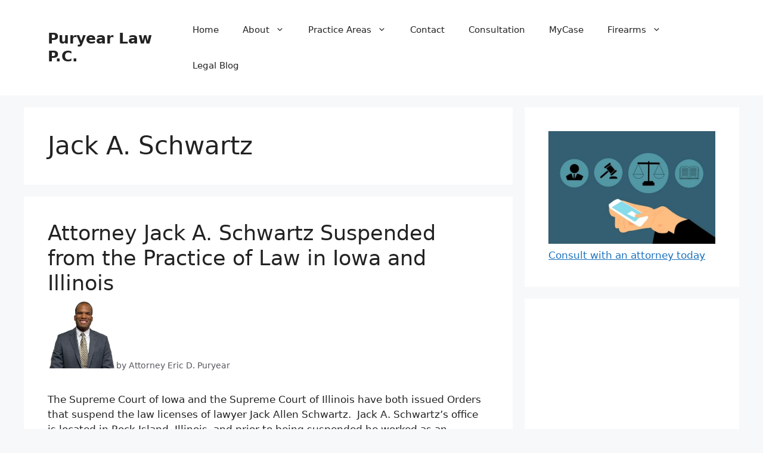

--- FILE ---
content_type: text/html; UTF-8
request_url: https://www.puryearlaw.com/tag/jack-a-schwartz/
body_size: 13165
content:
<!DOCTYPE html>
<html lang="en-US">
<head>
	<meta charset="UTF-8">
			<style type="text/css">
					.heateor_sss_button_instagram span.heateor_sss_svg,a.heateor_sss_instagram span.heateor_sss_svg{background:radial-gradient(circle at 30% 107%,#fdf497 0,#fdf497 5%,#fd5949 45%,#d6249f 60%,#285aeb 90%)}
											.heateor_sss_horizontal_sharing .heateor_sss_svg,.heateor_sss_standard_follow_icons_container .heateor_sss_svg{
							color: #fff;
						border-width: 0px;
			border-style: solid;
			border-color: transparent;
		}
					.heateor_sss_horizontal_sharing .heateorSssTCBackground{
				color:#666;
			}
					.heateor_sss_horizontal_sharing span.heateor_sss_svg:hover,.heateor_sss_standard_follow_icons_container span.heateor_sss_svg:hover{
						border-color: transparent;
		}
		.heateor_sss_vertical_sharing span.heateor_sss_svg,.heateor_sss_floating_follow_icons_container span.heateor_sss_svg{
							color: #fff;
						border-width: 0px;
			border-style: solid;
			border-color: transparent;
		}
				.heateor_sss_vertical_sharing .heateorSssTCBackground{
			color:#666;
		}
						.heateor_sss_vertical_sharing span.heateor_sss_svg:hover,.heateor_sss_floating_follow_icons_container span.heateor_sss_svg:hover{
						border-color: transparent;
		}
		@media screen and (max-width:783px) {.heateor_sss_vertical_sharing{display:none!important}}		</style>
		<meta name="robots" content="index, follow, max-image-preview:large, max-snippet:-1, max-video-preview:-1">
	<style>img:is([sizes="auto" i], [sizes^="auto," i]) { contain-intrinsic-size: 3000px 1500px }</style>
	<meta name="viewport" content="width=device-width, initial-scale=1">
	<!-- This site is optimized with the Yoast SEO plugin v19.13 - https://yoast.com/wordpress/plugins/seo/ -->
	<title>Jack A. Schwartz Archives - Puryear Law P.C.</title>
	<link rel="canonical" href="//www.puryearlaw.com/tag/jack-a-schwartz/">
	<meta property="og:locale" content="en_US">
	<meta property="og:type" content="article">
	<meta property="og:title" content="Jack A. Schwartz Archives - Puryear Law P.C.">
	<meta property="og:url" content="//www.puryearlaw.com/tag/jack-a-schwartz/">
	<meta property="og:site_name" content="Puryear Law P.C.">
	<meta name="twitter:card" content="summary_large_image">
	<script type="application/ld+json" class="yoast-schema-graph">{"@context":"https://schema.org","@graph":[{"@type":"CollectionPage","@id":"//www.puryearlaw.com/tag/jack-a-schwartz/","url":"//www.puryearlaw.com/tag/jack-a-schwartz/","name":"Jack A. Schwartz Archives - Puryear Law P.C.","isPartOf":{"@id":"//www.puryearlaw.com/#website"},"breadcrumb":{"@id":"//www.puryearlaw.com/tag/jack-a-schwartz/#breadcrumb"},"inLanguage":"en-US"},{"@type":"BreadcrumbList","@id":"//www.puryearlaw.com/tag/jack-a-schwartz/#breadcrumb","itemListElement":[{"@type":"ListItem","position":1,"name":"Home","item":"//www.puryearlaw.com/"},{"@type":"ListItem","position":2,"name":"Jack A. Schwartz"}]},{"@type":"WebSite","@id":"//www.puryearlaw.com/#website","url":"//www.puryearlaw.com/","name":"Puryear Law P.C.","description":"Attorneys at Law serving clients in Iowa and Illinois","potentialAction":[{"@type":"SearchAction","target":{"@type":"EntryPoint","urlTemplate":"//www.puryearlaw.com/?s={search_term_string}"},"query-input":"required name=search_term_string"}],"inLanguage":"en-US"}]}</script>
	<!-- / Yoast SEO plugin. -->


<link rel="alternate" type="application/rss+xml" title="Puryear Law P.C. &raquo; Feed" href="//www.puryearlaw.com/feed/">
<link rel="alternate" type="application/rss+xml" title="Puryear Law P.C. &raquo; Comments Feed" href="//www.puryearlaw.com/comments/feed/">
<link rel="alternate" type="application/rss+xml" title="Puryear Law P.C. &raquo; Jack A. Schwartz Tag Feed" href="//www.puryearlaw.com/tag/jack-a-schwartz/feed/">
<script>
window._wpemojiSettings = {"baseUrl":"https:\/\/s.w.org\/images\/core\/emoji\/16.0.1\/72x72\/","ext":".png","svgUrl":"https:\/\/s.w.org\/images\/core\/emoji\/16.0.1\/svg\/","svgExt":".svg","source":{"concatemoji":"\/\/www.puryearlaw.com\/wp-includes\/js\/wp-emoji-release.min.js?ver=6.8.3"}};
/*! This file is auto-generated */
!function(s,n){var o,i,e;function c(e){try{var t={supportTests:e,timestamp:(new Date).valueOf()};sessionStorage.setItem(o,JSON.stringify(t))}catch(e){}}function p(e,t,n){e.clearRect(0,0,e.canvas.width,e.canvas.height),e.fillText(t,0,0);var t=new Uint32Array(e.getImageData(0,0,e.canvas.width,e.canvas.height).data),a=(e.clearRect(0,0,e.canvas.width,e.canvas.height),e.fillText(n,0,0),new Uint32Array(e.getImageData(0,0,e.canvas.width,e.canvas.height).data));return t.every(function(e,t){return e===a[t]})}function u(e,t){e.clearRect(0,0,e.canvas.width,e.canvas.height),e.fillText(t,0,0);for(var n=e.getImageData(16,16,1,1),a=0;a<n.data.length;a++)if(0!==n.data[a])return!1;return!0}function f(e,t,n,a){switch(t){case"flag":return n(e,"\ud83c\udff3\ufe0f\u200d\u26a7\ufe0f","\ud83c\udff3\ufe0f\u200b\u26a7\ufe0f")?!1:!n(e,"\ud83c\udde8\ud83c\uddf6","\ud83c\udde8\u200b\ud83c\uddf6")&&!n(e,"\ud83c\udff4\udb40\udc67\udb40\udc62\udb40\udc65\udb40\udc6e\udb40\udc67\udb40\udc7f","\ud83c\udff4\u200b\udb40\udc67\u200b\udb40\udc62\u200b\udb40\udc65\u200b\udb40\udc6e\u200b\udb40\udc67\u200b\udb40\udc7f");case"emoji":return!a(e,"\ud83e\udedf")}return!1}function g(e,t,n,a){var r="undefined"!=typeof WorkerGlobalScope&&self instanceof WorkerGlobalScope?new OffscreenCanvas(300,150):s.createElement("canvas"),o=r.getContext("2d",{willReadFrequently:!0}),i=(o.textBaseline="top",o.font="600 32px Arial",{});return e.forEach(function(e){i[e]=t(o,e,n,a)}),i}function t(e){var t=s.createElement("script");t.src=e,t.defer=!0,s.head.appendChild(t)}"undefined"!=typeof Promise&&(o="wpEmojiSettingsSupports",i=["flag","emoji"],n.supports={everything:!0,everythingExceptFlag:!0},e=new Promise(function(e){s.addEventListener("DOMContentLoaded",e,{once:!0})}),new Promise(function(t){var n=function(){try{var e=JSON.parse(sessionStorage.getItem(o));if("object"==typeof e&&"number"==typeof e.timestamp&&(new Date).valueOf()<e.timestamp+604800&&"object"==typeof e.supportTests)return e.supportTests}catch(e){}return null}();if(!n){if("undefined"!=typeof Worker&&"undefined"!=typeof OffscreenCanvas&&"undefined"!=typeof URL&&URL.createObjectURL&&"undefined"!=typeof Blob)try{var e="postMessage("+g.toString()+"("+[JSON.stringify(i),f.toString(),p.toString(),u.toString()].join(",")+"));",a=new Blob([e],{type:"text/javascript"}),r=new Worker(URL.createObjectURL(a),{name:"wpTestEmojiSupports"});return void(r.onmessage=function(e){c(n=e.data),r.terminate(),t(n)})}catch(e){}c(n=g(i,f,p,u))}t(n)}).then(function(e){for(var t in e)n.supports[t]=e[t],n.supports.everything=n.supports.everything&&n.supports[t],"flag"!==t&&(n.supports.everythingExceptFlag=n.supports.everythingExceptFlag&&n.supports[t]);n.supports.everythingExceptFlag=n.supports.everythingExceptFlag&&!n.supports.flag,n.DOMReady=!1,n.readyCallback=function(){n.DOMReady=!0}}).then(function(){return e}).then(function(){var e;n.supports.everything||(n.readyCallback(),(e=n.source||{}).concatemoji?t(e.concatemoji):e.wpemoji&&e.twemoji&&(t(e.twemoji),t(e.wpemoji)))}))}((window,document),window._wpemojiSettings);
</script>
<style id="wp-emoji-styles-inline-css">

	img.wp-smiley, img.emoji {
		display: inline !important;
		border: none !important;
		box-shadow: none !important;
		height: 1em !important;
		width: 1em !important;
		margin: 0 0.07em !important;
		vertical-align: -0.1em !important;
		background: none !important;
		padding: 0 !important;
	}
</style>
<link rel="stylesheet" id="wp-block-library-css" href="//www.puryearlaw.com/wp-includes/css/dist/block-library/style.min.css?ver=6.8.3" media="all">
<style id="classic-theme-styles-inline-css">
/*! This file is auto-generated */
.wp-block-button__link{color:#fff;background-color:#32373c;border-radius:9999px;box-shadow:none;text-decoration:none;padding:calc(.667em + 2px) calc(1.333em + 2px);font-size:1.125em}.wp-block-file__button{background:#32373c;color:#fff;text-decoration:none}
</style>
<style id="global-styles-inline-css">
:root{--wp--preset--aspect-ratio--square: 1;--wp--preset--aspect-ratio--4-3: 4/3;--wp--preset--aspect-ratio--3-4: 3/4;--wp--preset--aspect-ratio--3-2: 3/2;--wp--preset--aspect-ratio--2-3: 2/3;--wp--preset--aspect-ratio--16-9: 16/9;--wp--preset--aspect-ratio--9-16: 9/16;--wp--preset--color--black: #000000;--wp--preset--color--cyan-bluish-gray: #abb8c3;--wp--preset--color--white: #ffffff;--wp--preset--color--pale-pink: #f78da7;--wp--preset--color--vivid-red: #cf2e2e;--wp--preset--color--luminous-vivid-orange: #ff6900;--wp--preset--color--luminous-vivid-amber: #fcb900;--wp--preset--color--light-green-cyan: #7bdcb5;--wp--preset--color--vivid-green-cyan: #00d084;--wp--preset--color--pale-cyan-blue: #8ed1fc;--wp--preset--color--vivid-cyan-blue: #0693e3;--wp--preset--color--vivid-purple: #9b51e0;--wp--preset--color--contrast: var(--contrast);--wp--preset--color--contrast-2: var(--contrast-2);--wp--preset--color--contrast-3: var(--contrast-3);--wp--preset--color--base: var(--base);--wp--preset--color--base-2: var(--base-2);--wp--preset--color--base-3: var(--base-3);--wp--preset--color--accent: var(--accent);--wp--preset--gradient--vivid-cyan-blue-to-vivid-purple: linear-gradient(135deg,rgba(6,147,227,1) 0%,rgb(155,81,224) 100%);--wp--preset--gradient--light-green-cyan-to-vivid-green-cyan: linear-gradient(135deg,rgb(122,220,180) 0%,rgb(0,208,130) 100%);--wp--preset--gradient--luminous-vivid-amber-to-luminous-vivid-orange: linear-gradient(135deg,rgba(252,185,0,1) 0%,rgba(255,105,0,1) 100%);--wp--preset--gradient--luminous-vivid-orange-to-vivid-red: linear-gradient(135deg,rgba(255,105,0,1) 0%,rgb(207,46,46) 100%);--wp--preset--gradient--very-light-gray-to-cyan-bluish-gray: linear-gradient(135deg,rgb(238,238,238) 0%,rgb(169,184,195) 100%);--wp--preset--gradient--cool-to-warm-spectrum: linear-gradient(135deg,rgb(74,234,220) 0%,rgb(151,120,209) 20%,rgb(207,42,186) 40%,rgb(238,44,130) 60%,rgb(251,105,98) 80%,rgb(254,248,76) 100%);--wp--preset--gradient--blush-light-purple: linear-gradient(135deg,rgb(255,206,236) 0%,rgb(152,150,240) 100%);--wp--preset--gradient--blush-bordeaux: linear-gradient(135deg,rgb(254,205,165) 0%,rgb(254,45,45) 50%,rgb(107,0,62) 100%);--wp--preset--gradient--luminous-dusk: linear-gradient(135deg,rgb(255,203,112) 0%,rgb(199,81,192) 50%,rgb(65,88,208) 100%);--wp--preset--gradient--pale-ocean: linear-gradient(135deg,rgb(255,245,203) 0%,rgb(182,227,212) 50%,rgb(51,167,181) 100%);--wp--preset--gradient--electric-grass: linear-gradient(135deg,rgb(202,248,128) 0%,rgb(113,206,126) 100%);--wp--preset--gradient--midnight: linear-gradient(135deg,rgb(2,3,129) 0%,rgb(40,116,252) 100%);--wp--preset--font-size--small: 13px;--wp--preset--font-size--medium: 20px;--wp--preset--font-size--large: 36px;--wp--preset--font-size--x-large: 42px;--wp--preset--spacing--20: 0.44rem;--wp--preset--spacing--30: 0.67rem;--wp--preset--spacing--40: 1rem;--wp--preset--spacing--50: 1.5rem;--wp--preset--spacing--60: 2.25rem;--wp--preset--spacing--70: 3.38rem;--wp--preset--spacing--80: 5.06rem;--wp--preset--shadow--natural: 6px 6px 9px rgba(0, 0, 0, 0.2);--wp--preset--shadow--deep: 12px 12px 50px rgba(0, 0, 0, 0.4);--wp--preset--shadow--sharp: 6px 6px 0px rgba(0, 0, 0, 0.2);--wp--preset--shadow--outlined: 6px 6px 0px -3px rgba(255, 255, 255, 1), 6px 6px rgba(0, 0, 0, 1);--wp--preset--shadow--crisp: 6px 6px 0px rgba(0, 0, 0, 1);}:where(.is-layout-flex){gap: 0.5em;}:where(.is-layout-grid){gap: 0.5em;}body .is-layout-flex{display: flex;}.is-layout-flex{flex-wrap: wrap;align-items: center;}.is-layout-flex > :is(*, div){margin: 0;}body .is-layout-grid{display: grid;}.is-layout-grid > :is(*, div){margin: 0;}:where(.wp-block-columns.is-layout-flex){gap: 2em;}:where(.wp-block-columns.is-layout-grid){gap: 2em;}:where(.wp-block-post-template.is-layout-flex){gap: 1.25em;}:where(.wp-block-post-template.is-layout-grid){gap: 1.25em;}.has-black-color{color: var(--wp--preset--color--black) !important;}.has-cyan-bluish-gray-color{color: var(--wp--preset--color--cyan-bluish-gray) !important;}.has-white-color{color: var(--wp--preset--color--white) !important;}.has-pale-pink-color{color: var(--wp--preset--color--pale-pink) !important;}.has-vivid-red-color{color: var(--wp--preset--color--vivid-red) !important;}.has-luminous-vivid-orange-color{color: var(--wp--preset--color--luminous-vivid-orange) !important;}.has-luminous-vivid-amber-color{color: var(--wp--preset--color--luminous-vivid-amber) !important;}.has-light-green-cyan-color{color: var(--wp--preset--color--light-green-cyan) !important;}.has-vivid-green-cyan-color{color: var(--wp--preset--color--vivid-green-cyan) !important;}.has-pale-cyan-blue-color{color: var(--wp--preset--color--pale-cyan-blue) !important;}.has-vivid-cyan-blue-color{color: var(--wp--preset--color--vivid-cyan-blue) !important;}.has-vivid-purple-color{color: var(--wp--preset--color--vivid-purple) !important;}.has-black-background-color{background-color: var(--wp--preset--color--black) !important;}.has-cyan-bluish-gray-background-color{background-color: var(--wp--preset--color--cyan-bluish-gray) !important;}.has-white-background-color{background-color: var(--wp--preset--color--white) !important;}.has-pale-pink-background-color{background-color: var(--wp--preset--color--pale-pink) !important;}.has-vivid-red-background-color{background-color: var(--wp--preset--color--vivid-red) !important;}.has-luminous-vivid-orange-background-color{background-color: var(--wp--preset--color--luminous-vivid-orange) !important;}.has-luminous-vivid-amber-background-color{background-color: var(--wp--preset--color--luminous-vivid-amber) !important;}.has-light-green-cyan-background-color{background-color: var(--wp--preset--color--light-green-cyan) !important;}.has-vivid-green-cyan-background-color{background-color: var(--wp--preset--color--vivid-green-cyan) !important;}.has-pale-cyan-blue-background-color{background-color: var(--wp--preset--color--pale-cyan-blue) !important;}.has-vivid-cyan-blue-background-color{background-color: var(--wp--preset--color--vivid-cyan-blue) !important;}.has-vivid-purple-background-color{background-color: var(--wp--preset--color--vivid-purple) !important;}.has-black-border-color{border-color: var(--wp--preset--color--black) !important;}.has-cyan-bluish-gray-border-color{border-color: var(--wp--preset--color--cyan-bluish-gray) !important;}.has-white-border-color{border-color: var(--wp--preset--color--white) !important;}.has-pale-pink-border-color{border-color: var(--wp--preset--color--pale-pink) !important;}.has-vivid-red-border-color{border-color: var(--wp--preset--color--vivid-red) !important;}.has-luminous-vivid-orange-border-color{border-color: var(--wp--preset--color--luminous-vivid-orange) !important;}.has-luminous-vivid-amber-border-color{border-color: var(--wp--preset--color--luminous-vivid-amber) !important;}.has-light-green-cyan-border-color{border-color: var(--wp--preset--color--light-green-cyan) !important;}.has-vivid-green-cyan-border-color{border-color: var(--wp--preset--color--vivid-green-cyan) !important;}.has-pale-cyan-blue-border-color{border-color: var(--wp--preset--color--pale-cyan-blue) !important;}.has-vivid-cyan-blue-border-color{border-color: var(--wp--preset--color--vivid-cyan-blue) !important;}.has-vivid-purple-border-color{border-color: var(--wp--preset--color--vivid-purple) !important;}.has-vivid-cyan-blue-to-vivid-purple-gradient-background{background: var(--wp--preset--gradient--vivid-cyan-blue-to-vivid-purple) !important;}.has-light-green-cyan-to-vivid-green-cyan-gradient-background{background: var(--wp--preset--gradient--light-green-cyan-to-vivid-green-cyan) !important;}.has-luminous-vivid-amber-to-luminous-vivid-orange-gradient-background{background: var(--wp--preset--gradient--luminous-vivid-amber-to-luminous-vivid-orange) !important;}.has-luminous-vivid-orange-to-vivid-red-gradient-background{background: var(--wp--preset--gradient--luminous-vivid-orange-to-vivid-red) !important;}.has-very-light-gray-to-cyan-bluish-gray-gradient-background{background: var(--wp--preset--gradient--very-light-gray-to-cyan-bluish-gray) !important;}.has-cool-to-warm-spectrum-gradient-background{background: var(--wp--preset--gradient--cool-to-warm-spectrum) !important;}.has-blush-light-purple-gradient-background{background: var(--wp--preset--gradient--blush-light-purple) !important;}.has-blush-bordeaux-gradient-background{background: var(--wp--preset--gradient--blush-bordeaux) !important;}.has-luminous-dusk-gradient-background{background: var(--wp--preset--gradient--luminous-dusk) !important;}.has-pale-ocean-gradient-background{background: var(--wp--preset--gradient--pale-ocean) !important;}.has-electric-grass-gradient-background{background: var(--wp--preset--gradient--electric-grass) !important;}.has-midnight-gradient-background{background: var(--wp--preset--gradient--midnight) !important;}.has-small-font-size{font-size: var(--wp--preset--font-size--small) !important;}.has-medium-font-size{font-size: var(--wp--preset--font-size--medium) !important;}.has-large-font-size{font-size: var(--wp--preset--font-size--large) !important;}.has-x-large-font-size{font-size: var(--wp--preset--font-size--x-large) !important;}
:where(.wp-block-post-template.is-layout-flex){gap: 1.25em;}:where(.wp-block-post-template.is-layout-grid){gap: 1.25em;}
:where(.wp-block-columns.is-layout-flex){gap: 2em;}:where(.wp-block-columns.is-layout-grid){gap: 2em;}
:root :where(.wp-block-pullquote){font-size: 1.5em;line-height: 1.6;}
</style>
<link rel="stylesheet" id="generate-widget-areas-css" href="//www.puryearlaw.com/wp-content/themes/generatepress/assets/css/components/widget-areas.min.css?ver=3.2.4" media="all">
<link rel="stylesheet" id="generate-style-css" href="//www.puryearlaw.com/wp-content/themes/generatepress/assets/css/main.min.css?ver=3.2.4" media="all">
<style id="generate-style-inline-css">
body{background-color:var(--base-2);color:var(--contrast);}a{color:var(--accent);}a{text-decoration:underline;}.entry-title a, .site-branding a, a.button, .wp-block-button__link, .main-navigation a{text-decoration:none;}a:hover, a:focus, a:active{color:var(--contrast);}.wp-block-group__inner-container{max-width:1200px;margin-left:auto;margin-right:auto;}:root{--contrast:#222222;--contrast-2:#575760;--contrast-3:#b2b2be;--base:#f0f0f0;--base-2:#f7f8f9;--base-3:#ffffff;--accent:#1e73be;}.has-contrast-color{color:var(--contrast);}.has-contrast-background-color{background-color:var(--contrast);}.has-contrast-2-color{color:var(--contrast-2);}.has-contrast-2-background-color{background-color:var(--contrast-2);}.has-contrast-3-color{color:var(--contrast-3);}.has-contrast-3-background-color{background-color:var(--contrast-3);}.has-base-color{color:var(--base);}.has-base-background-color{background-color:var(--base);}.has-base-2-color{color:var(--base-2);}.has-base-2-background-color{background-color:var(--base-2);}.has-base-3-color{color:var(--base-3);}.has-base-3-background-color{background-color:var(--base-3);}.has-accent-color{color:var(--accent);}.has-accent-background-color{background-color:var(--accent);}.top-bar{background-color:#636363;color:#ffffff;}.top-bar a{color:#ffffff;}.top-bar a:hover{color:#303030;}.site-header{background-color:var(--base-3);}.main-title a,.main-title a:hover{color:var(--contrast);}.site-description{color:var(--contrast-2);}.mobile-menu-control-wrapper .menu-toggle,.mobile-menu-control-wrapper .menu-toggle:hover,.mobile-menu-control-wrapper .menu-toggle:focus,.has-inline-mobile-toggle #site-navigation.toggled{background-color:rgba(0, 0, 0, 0.02);}.main-navigation,.main-navigation ul ul{background-color:var(--base-3);}.main-navigation .main-nav ul li a, .main-navigation .menu-toggle, .main-navigation .menu-bar-items{color:var(--contrast);}.main-navigation .main-nav ul li:not([class*="current-menu-"]):hover > a, .main-navigation .main-nav ul li:not([class*="current-menu-"]):focus > a, .main-navigation .main-nav ul li.sfHover:not([class*="current-menu-"]) > a, .main-navigation .menu-bar-item:hover > a, .main-navigation .menu-bar-item.sfHover > a{color:var(--accent);}button.menu-toggle:hover,button.menu-toggle:focus{color:var(--contrast);}.main-navigation .main-nav ul li[class*="current-menu-"] > a{color:var(--accent);}.navigation-search input[type="search"],.navigation-search input[type="search"]:active, .navigation-search input[type="search"]:focus, .main-navigation .main-nav ul li.search-item.active > a, .main-navigation .menu-bar-items .search-item.active > a{color:var(--accent);}.main-navigation ul ul{background-color:var(--base);}.separate-containers .inside-article, .separate-containers .comments-area, .separate-containers .page-header, .one-container .container, .separate-containers .paging-navigation, .inside-page-header{background-color:var(--base-3);}.entry-title a{color:var(--contrast);}.entry-title a:hover{color:var(--contrast-2);}.entry-meta{color:var(--contrast-2);}.sidebar .widget{background-color:var(--base-3);}.footer-widgets{background-color:var(--base-3);}.site-info{background-color:var(--base-3);}input[type="text"],input[type="email"],input[type="url"],input[type="password"],input[type="search"],input[type="tel"],input[type="number"],textarea,select{color:var(--contrast);background-color:var(--base-2);border-color:var(--base);}input[type="text"]:focus,input[type="email"]:focus,input[type="url"]:focus,input[type="password"]:focus,input[type="search"]:focus,input[type="tel"]:focus,input[type="number"]:focus,textarea:focus,select:focus{color:var(--contrast);background-color:var(--base-2);border-color:var(--contrast-3);}button,html input[type="button"],input[type="reset"],input[type="submit"],a.button,a.wp-block-button__link:not(.has-background){color:#ffffff;background-color:#55555e;}button:hover,html input[type="button"]:hover,input[type="reset"]:hover,input[type="submit"]:hover,a.button:hover,button:focus,html input[type="button"]:focus,input[type="reset"]:focus,input[type="submit"]:focus,a.button:focus,a.wp-block-button__link:not(.has-background):active,a.wp-block-button__link:not(.has-background):focus,a.wp-block-button__link:not(.has-background):hover{color:#ffffff;background-color:#3f4047;}a.generate-back-to-top{background-color:rgba( 0,0,0,0.4 );color:#ffffff;}a.generate-back-to-top:hover,a.generate-back-to-top:focus{background-color:rgba( 0,0,0,0.6 );color:#ffffff;}@media (max-width:768px){.main-navigation .menu-bar-item:hover > a, .main-navigation .menu-bar-item.sfHover > a{background:none;color:var(--contrast);}}.nav-below-header .main-navigation .inside-navigation.grid-container, .nav-above-header .main-navigation .inside-navigation.grid-container{padding:0px 20px 0px 20px;}.site-main .wp-block-group__inner-container{padding:40px;}.separate-containers .paging-navigation{padding-top:20px;padding-bottom:20px;}.entry-content .alignwide, body:not(.no-sidebar) .entry-content .alignfull{margin-left:-40px;width:calc(100% + 80px);max-width:calc(100% + 80px);}.rtl .menu-item-has-children .dropdown-menu-toggle{padding-left:20px;}.rtl .main-navigation .main-nav ul li.menu-item-has-children > a{padding-right:20px;}@media (max-width:768px){.separate-containers .inside-article, .separate-containers .comments-area, .separate-containers .page-header, .separate-containers .paging-navigation, .one-container .site-content, .inside-page-header{padding:30px;}.site-main .wp-block-group__inner-container{padding:30px;}.inside-top-bar{padding-right:30px;padding-left:30px;}.inside-header{padding-right:30px;padding-left:30px;}.widget-area .widget{padding-top:30px;padding-right:30px;padding-bottom:30px;padding-left:30px;}.footer-widgets-container{padding-top:30px;padding-right:30px;padding-bottom:30px;padding-left:30px;}.inside-site-info{padding-right:30px;padding-left:30px;}.entry-content .alignwide, body:not(.no-sidebar) .entry-content .alignfull{margin-left:-30px;width:calc(100% + 60px);max-width:calc(100% + 60px);}.one-container .site-main .paging-navigation{margin-bottom:20px;}}/* End cached CSS */.is-right-sidebar{width:30%;}.is-left-sidebar{width:30%;}.site-content .content-area{width:70%;}@media (max-width:768px){.main-navigation .menu-toggle,.sidebar-nav-mobile:not(#sticky-placeholder){display:block;}.main-navigation ul,.gen-sidebar-nav,.main-navigation:not(.slideout-navigation):not(.toggled) .main-nav > ul,.has-inline-mobile-toggle #site-navigation .inside-navigation > *:not(.navigation-search):not(.main-nav){display:none;}.nav-align-right .inside-navigation,.nav-align-center .inside-navigation{justify-content:space-between;}.has-inline-mobile-toggle .mobile-menu-control-wrapper{display:flex;flex-wrap:wrap;}.has-inline-mobile-toggle .inside-header{flex-direction:row;text-align:left;flex-wrap:wrap;}.has-inline-mobile-toggle .header-widget,.has-inline-mobile-toggle #site-navigation{flex-basis:100%;}.nav-float-left .has-inline-mobile-toggle #site-navigation{order:10;}}
</style>
<link rel="stylesheet" id="heateor_sss_frontend_css-css" href="//www.puryearlaw.com/wp-content/plugins/sassy-social-share/public/css/sassy-social-share-public.css?ver=3.3.45" media="all">
<script src="//www.puryearlaw.com/wp-includes/js/jquery/jquery.min.js?ver=3.7.1" id="jquery-core-js"></script>
<script src="//www.puryearlaw.com/wp-includes/js/jquery/jquery-migrate.min.js?ver=3.4.1" id="jquery-migrate-js"></script>
<link rel="https://api.w.org/" href="//www.puryearlaw.com/wp-json/">
<link rel="alternate" title="JSON" type="application/json" href="//www.puryearlaw.com/wp-json/wp/v2/tags/639">
<link rel="EditURI" type="application/rsd+xml" title="RSD" href="//www.puryearlaw.com/xmlrpc.php?rsd">
<meta name="generator" content="WordPress 6.8.3">
		<style id="wp-custom-css">
			.posted-on{
	display: none;
}		</style>
		</head>

<body class="archive tag tag-jack-a-schwartz tag-639 wp-embed-responsive wp-theme-generatepress right-sidebar nav-float-right separate-containers header-aligned-left dropdown-hover" itemtype="https://schema.org/Blog" itemscope>
	<a class="screen-reader-text skip-link" href="#content" title="Skip to content">Skip to content</a>		<header class="site-header has-inline-mobile-toggle" id="masthead" aria-label="Site" itemtype="https://schema.org/WPHeader" itemscope>
			<div class="inside-header grid-container">
				<div class="site-branding">
						<p class="main-title" itemprop="headline">
					<a href="//www.puryearlaw.com/" rel="home">
						Puryear Law P.C.
					</a>
				</p>
						
					</div>	<nav class="main-navigation mobile-menu-control-wrapper" id="mobile-menu-control-wrapper" aria-label="Mobile Toggle">
				<button data-nav="site-navigation" class="menu-toggle" aria-controls="primary-menu" aria-expanded="false">
			<span class="gp-icon icon-menu-bars"><svg viewbox="0 0 512 512" aria-hidden="true" xmlns="http://www.w3.org/2000/svg" width="1em" height="1em"><path d="M0 96c0-13.255 10.745-24 24-24h464c13.255 0 24 10.745 24 24s-10.745 24-24 24H24c-13.255 0-24-10.745-24-24zm0 160c0-13.255 10.745-24 24-24h464c13.255 0 24 10.745 24 24s-10.745 24-24 24H24c-13.255 0-24-10.745-24-24zm0 160c0-13.255 10.745-24 24-24h464c13.255 0 24 10.745 24 24s-10.745 24-24 24H24c-13.255 0-24-10.745-24-24z"></path></svg><svg viewbox="0 0 512 512" aria-hidden="true" xmlns="http://www.w3.org/2000/svg" width="1em" height="1em"><path d="M71.029 71.029c9.373-9.372 24.569-9.372 33.942 0L256 222.059l151.029-151.03c9.373-9.372 24.569-9.372 33.942 0 9.372 9.373 9.372 24.569 0 33.942L289.941 256l151.03 151.029c9.372 9.373 9.372 24.569 0 33.942-9.373 9.372-24.569 9.372-33.942 0L256 289.941l-151.029 151.03c-9.373 9.372-24.569 9.372-33.942 0-9.372-9.373-9.372-24.569 0-33.942L222.059 256 71.029 104.971c-9.372-9.373-9.372-24.569 0-33.942z"></path></svg></span><span class="screen-reader-text">Menu</span>		</button>
	</nav>
			<nav class="main-navigation sub-menu-right" id="site-navigation" aria-label="Primary" itemtype="https://schema.org/SiteNavigationElement" itemscope>
			<div class="inside-navigation grid-container">
								<button class="menu-toggle" aria-controls="primary-menu" aria-expanded="false">
					<span class="gp-icon icon-menu-bars"><svg viewbox="0 0 512 512" aria-hidden="true" xmlns="http://www.w3.org/2000/svg" width="1em" height="1em"><path d="M0 96c0-13.255 10.745-24 24-24h464c13.255 0 24 10.745 24 24s-10.745 24-24 24H24c-13.255 0-24-10.745-24-24zm0 160c0-13.255 10.745-24 24-24h464c13.255 0 24 10.745 24 24s-10.745 24-24 24H24c-13.255 0-24-10.745-24-24zm0 160c0-13.255 10.745-24 24-24h464c13.255 0 24 10.745 24 24s-10.745 24-24 24H24c-13.255 0-24-10.745-24-24z"></path></svg><svg viewbox="0 0 512 512" aria-hidden="true" xmlns="http://www.w3.org/2000/svg" width="1em" height="1em"><path d="M71.029 71.029c9.373-9.372 24.569-9.372 33.942 0L256 222.059l151.029-151.03c9.373-9.372 24.569-9.372 33.942 0 9.372 9.373 9.372 24.569 0 33.942L289.941 256l151.03 151.029c9.372 9.373 9.372 24.569 0 33.942-9.373 9.372-24.569 9.372-33.942 0L256 289.941l-151.029 151.03c-9.373 9.372-24.569 9.372-33.942 0-9.372-9.373-9.372-24.569 0-33.942L222.059 256 71.029 104.971c-9.372-9.373-9.372-24.569 0-33.942z"></path></svg></span><span class="mobile-menu">Menu</span>				</button>
				<div id="primary-menu" class="main-nav"><ul id="menu-menu-1" class=" menu sf-menu">
<li id="menu-item-2666" class="menu-item menu-item-type-post_type menu-item-object-page menu-item-home menu-item-2666"><a href="//www.puryearlaw.com/">Home</a></li>
<li id="menu-item-2668" class="menu-item menu-item-type-post_type menu-item-object-page menu-item-has-children menu-item-2668">
<a href="//www.puryearlaw.com/about/">About<span role="presentation" class="dropdown-menu-toggle"><span class="gp-icon icon-arrow"><svg viewbox="0 0 330 512" aria-hidden="true" xmlns="http://www.w3.org/2000/svg" width="1em" height="1em"><path d="M305.913 197.085c0 2.266-1.133 4.815-2.833 6.514L171.087 335.593c-1.7 1.7-4.249 2.832-6.515 2.832s-4.815-1.133-6.515-2.832L26.064 203.599c-1.7-1.7-2.832-4.248-2.832-6.514s1.132-4.816 2.832-6.515l14.162-14.163c1.7-1.699 3.966-2.832 6.515-2.832 2.266 0 4.815 1.133 6.515 2.832l111.316 111.317 111.316-111.317c1.7-1.699 4.249-2.832 6.515-2.832s4.815 1.133 6.515 2.832l14.162 14.163c1.7 1.7 2.833 4.249 2.833 6.515z"></path></svg></span></span></a>
<ul class="sub-menu">
	<li id="menu-item-2654" class="menu-item menu-item-type-custom menu-item-object-custom menu-item-2654"><a href="https://www.puryearlaw.com/about/">About Puryear Law P.C.</a></li>
	<li id="menu-item-2652" class="menu-item menu-item-type-custom menu-item-object-custom menu-item-2652"><a href="https://www.puryearlaw.com/about/#puryear">Attorney Eric D. Puryear</a></li>
	<li id="menu-item-2653" class="menu-item menu-item-type-custom menu-item-object-custom menu-item-2653"><a href="https://www.puryearlaw.com/about/#mail">Attorney Eric S. Mail</a></li>
	<li id="menu-item-2696" class="menu-item menu-item-type-post_type menu-item-object-page menu-item-2696"><a href="//www.puryearlaw.com/cryptocurrency/">Cryptocurrency</a></li>
	<li id="menu-item-2697" class="menu-item menu-item-type-post_type menu-item-object-page menu-item-2697"><a href="//www.puryearlaw.com/environment/">Environment</a></li>
</ul>
</li>
<li id="menu-item-2682" class="menu-item menu-item-type-post_type menu-item-object-page menu-item-has-children menu-item-2682">
<a href="//www.puryearlaw.com/practice-areas/">Practice Areas<span role="presentation" class="dropdown-menu-toggle"><span class="gp-icon icon-arrow"><svg viewbox="0 0 330 512" aria-hidden="true" xmlns="http://www.w3.org/2000/svg" width="1em" height="1em"><path d="M305.913 197.085c0 2.266-1.133 4.815-2.833 6.514L171.087 335.593c-1.7 1.7-4.249 2.832-6.515 2.832s-4.815-1.133-6.515-2.832L26.064 203.599c-1.7-1.7-2.832-4.248-2.832-6.514s1.132-4.816 2.832-6.515l14.162-14.163c1.7-1.699 3.966-2.832 6.515-2.832 2.266 0 4.815 1.133 6.515 2.832l111.316 111.317 111.316-111.317c1.7-1.699 4.249-2.832 6.515-2.832s4.815 1.133 6.515 2.832l14.162 14.163c1.7 1.7 2.833 4.249 2.833 6.515z"></path></svg></span></span></a>
<ul class="sub-menu">
	<li id="menu-item-2655" class="menu-item menu-item-type-custom menu-item-object-custom menu-item-2655"><a href="https://www.puryearlaw.com/practice-areas/">Our Practice Areas</a></li>
	<li id="menu-item-2684" class="menu-item menu-item-type-post_type menu-item-object-page menu-item-2684"><a href="//www.puryearlaw.com/practice-areas/business-law/">Business Law</a></li>
	<li id="menu-item-2685" class="menu-item menu-item-type-post_type menu-item-object-page menu-item-2685"><a href="//www.puryearlaw.com/practice-areas/child-custody-and-support/">Child Custody and Support</a></li>
	<li id="menu-item-2687" class="menu-item menu-item-type-post_type menu-item-object-page menu-item-2687"><a href="//www.puryearlaw.com/practice-areas/criminal-defense/">Criminal Defense</a></li>
	<li id="menu-item-2688" class="menu-item menu-item-type-post_type menu-item-object-page menu-item-2688"><a href="//www.puryearlaw.com/practice-areas/dcfs-and-dhs-cases/">DCFS and DHS/HHS Cases</a></li>
	<li id="menu-item-2689" class="menu-item menu-item-type-post_type menu-item-object-page menu-item-2689"><a href="//www.puryearlaw.com/practice-areas/divorce/">Divorce</a></li>
	<li id="menu-item-2690" class="menu-item menu-item-type-post_type menu-item-object-page menu-item-2690"><a href="//www.puryearlaw.com/practice-areas/dui-and-owi-defense/">DUI and OWI Defense</a></li>
	<li id="menu-item-2657" class="menu-item menu-item-type-custom menu-item-object-custom menu-item-2657"><a href="https://www.puryearlaw.com/individual-iowa-permit-to-carry-and-firearms-law-class/firearms-and-puryear-law/">Firearms (Gun) Matters</a></li>
	<li id="menu-item-2691" class="menu-item menu-item-type-post_type menu-item-object-page menu-item-2691"><a href="//www.puryearlaw.com/practice-areas/internet-law/">Internet and Cybersecurity Law</a></li>
</ul>
</li>
<li id="menu-item-2667" class="menu-item menu-item-type-post_type menu-item-object-page menu-item-2667"><a href="//www.puryearlaw.com/contact/">Contact</a></li>
<li id="menu-item-2661" class="menu-item menu-item-type-post_type menu-item-object-page menu-item-2661"><a href="//www.puryearlaw.com/consultation/">Consultation</a></li>
<li id="menu-item-2663" class="menu-item menu-item-type-post_type menu-item-object-page menu-item-2663"><a href="//www.puryearlaw.com/mycase/">MyCase</a></li>
<li id="menu-item-2662" class="menu-item menu-item-type-post_type menu-item-object-page menu-item-has-children menu-item-2662">
<a href="//www.puryearlaw.com/individual-iowa-permit-to-carry-and-firearms-law-class/">Firearms<span role="presentation" class="dropdown-menu-toggle"><span class="gp-icon icon-arrow"><svg viewbox="0 0 330 512" aria-hidden="true" xmlns="http://www.w3.org/2000/svg" width="1em" height="1em"><path d="M305.913 197.085c0 2.266-1.133 4.815-2.833 6.514L171.087 335.593c-1.7 1.7-4.249 2.832-6.515 2.832s-4.815-1.133-6.515-2.832L26.064 203.599c-1.7-1.7-2.832-4.248-2.832-6.514s1.132-4.816 2.832-6.515l14.162-14.163c1.7-1.699 3.966-2.832 6.515-2.832 2.266 0 4.815 1.133 6.515 2.832l111.316 111.317 111.316-111.317c1.7-1.699 4.249-2.832 6.515-2.832s4.815 1.133 6.515 2.832l14.162 14.163c1.7 1.7 2.833 4.249 2.833 6.515z"></path></svg></span></span></a>
<ul class="sub-menu">
	<li id="menu-item-2681" class="menu-item menu-item-type-post_type menu-item-object-page menu-item-2681"><a href="//www.puryearlaw.com/individual-iowa-permit-to-carry-and-firearms-law-class/firearms-and-puryear-law/">About Firearms</a></li>
	<li id="menu-item-2678" class="menu-item menu-item-type-post_type menu-item-object-page menu-item-2678"><a href="//www.puryearlaw.com/individual-iowa-permit-to-carry-and-firearms-law-class/firearms-classes/">Firearms Consultation</a></li>
	<li id="menu-item-2680" class="menu-item menu-item-type-post_type menu-item-object-page menu-item-2680"><a href="//www.puryearlaw.com/individual-iowa-permit-to-carry-and-firearms-law-class/nfa-gun-trusts/">Iowa NFA Gun Trusts</a></li>
	<li id="menu-item-2695" class="menu-item menu-item-type-post_type menu-item-object-page menu-item-2695"><a href="//www.puryearlaw.com/individual-iowa-permit-to-carry-and-firearms-law-class/concealed-carry-foid-denial-appeals/">Concealed Carry / FOID Denial Appeals</a></li>
	<li id="menu-item-2679" class="menu-item menu-item-type-post_type menu-item-object-page menu-item-2679"><a href="//www.puryearlaw.com/individual-iowa-permit-to-carry-and-firearms-law-class/gun-rights-restoration/">Gun-Rights Restoration</a></li>
</ul>
</li>
<li id="menu-item-2665" class="menu-item menu-item-type-post_type menu-item-object-page current_page_parent menu-item-2665"><a href="//www.puryearlaw.com/blog/">Legal Blog</a></li>
</ul></div>			</div>
		</nav>
					</div>
		</header>
		
	<div class="site grid-container container hfeed" id="page">
				<div class="site-content" id="content">
			
	<div class="content-area" id="primary">
		<main class="site-main" id="main">
					<header class="page-header" aria-label="Page">
			
			<h1 class="page-title">
				Jack A. Schwartz			</h1>

					</header>
		<article id="post-2579" class="post-2579 post type-post status-publish format-standard hentry category-legal-news tag-jack-a-schwartz tag-suspended" itemtype="https://schema.org/CreativeWork" itemscope>
	<div class="inside-article">
					<header class="entry-header" aria-label="Content">
				<h2 class="entry-title" itemprop="headline"><a href="//www.puryearlaw.com/2021/09/24/attorney-jack-a-schwartz-suspended-from-the-practice-of-law-in-iowa-and-illinois/" rel="bookmark">Attorney Jack A. Schwartz Suspended from the Practice of Law in Iowa and Illinois</a></h2>		<div class="entry-meta">
			<span class="posted-on"><time class="entry-date published" datetime="2021-09-24T16:16:33+00:00" itemprop="datePublished">September 24, 2021</time></span> <span class="byline"><img src="//www.puryearlaw.com/wp-content/uploads/2023/11/EDPnew-1.png" alt="Attorney Eric D. Puryear" width="115">by Attorney Eric D. Puryear</span> 		</div>
					</header>
			
			<div class="entry-summary" itemprop="text">
				<p>The Supreme Court of Iowa and the Supreme Court of Illinois have both issued Orders that suspend the law licenses of lawyer Jack Allen Schwartz.  Jack A. Schwartz&#8217;s office is located in Rock Island, Illinois, and prior to being suspended he worked as an attorney in both IA and IL. The attorneys at Puryear Law &#8230; <a title="Attorney Jack A. Schwartz Suspended from the Practice of Law in Iowa and Illinois" class="read-more" href="//www.puryearlaw.com/2021/09/24/attorney-jack-a-schwartz-suspended-from-the-practice-of-law-in-iowa-and-illinois/" aria-label="More on Attorney Jack A. Schwartz Suspended from the Practice of Law in Iowa and Illinois">Read more</a></p>
			</div>

				<footer class="entry-meta" aria-label="Entry meta">
			<span class="cat-links"><span class="gp-icon icon-categories"><svg viewbox="0 0 512 512" aria-hidden="true" xmlns="http://www.w3.org/2000/svg" width="1em" height="1em"><path d="M0 112c0-26.51 21.49-48 48-48h110.014a48 48 0 0143.592 27.907l12.349 26.791A16 16 0 00228.486 128H464c26.51 0 48 21.49 48 48v224c0 26.51-21.49 48-48 48H48c-26.51 0-48-21.49-48-48V112z"></path></svg></span><span class="screen-reader-text">Categories </span><a href="//www.puryearlaw.com/category/legal-news/" rel="category tag">Legal News</a></span> <span class="tags-links"><span class="gp-icon icon-tags"><svg viewbox="0 0 512 512" aria-hidden="true" xmlns="http://www.w3.org/2000/svg" width="1em" height="1em"><path d="M20 39.5c-8.836 0-16 7.163-16 16v176c0 4.243 1.686 8.313 4.687 11.314l224 224c6.248 6.248 16.378 6.248 22.626 0l176-176c6.244-6.244 6.25-16.364.013-22.615l-223.5-224A15.999 15.999 0 00196.5 39.5H20zm56 96c0-13.255 10.745-24 24-24s24 10.745 24 24-10.745 24-24 24-24-10.745-24-24z"></path><path d="M259.515 43.015c4.686-4.687 12.284-4.687 16.97 0l228 228c4.686 4.686 4.686 12.284 0 16.97l-180 180c-4.686 4.687-12.284 4.687-16.97 0-4.686-4.686-4.686-12.284 0-16.97L479.029 279.5 259.515 59.985c-4.686-4.686-4.686-12.284 0-16.97z"></path></svg></span><span class="screen-reader-text">Tags </span><a href="//www.puryearlaw.com/tag/jack-a-schwartz/" rel="tag">Jack A. Schwartz</a>, <a href="//www.puryearlaw.com/tag/suspended/" rel="tag">Suspended</a></span> 		</footer>
			</div>
</article>
<article id="post-2276" class="post-2276 post type-post status-publish format-standard hentry category-legal-news tag-jack-a-schwartz tag-jury-trial tag-legal-malpractice" itemtype="https://schema.org/CreativeWork" itemscope>
	<div class="inside-article">
					<header class="entry-header" aria-label="Content">
				<h2 class="entry-title" itemprop="headline"><a href="//www.puryearlaw.com/2017/01/15/3000-jury-verdict-against-lawyer-jack-a-schwartz-for-legal-malpractice/" rel="bookmark">$3,000 Jury Verdict Against Lawyer Jack A. Schwartz for Legal Malpractice</a></h2>		<div class="entry-meta">
			<span class="posted-on"><time class="entry-date published" datetime="2017-01-15T18:01:44+00:00" itemprop="datePublished">January 15, 2017</time></span> <span class="byline"><img src="//www.puryearlaw.com/wp-content/uploads/2023/11/EDPnew-1.png" alt="Attorney Eric D. Puryear" width="115">by Attorney Eric D. Puryear</span> 		</div>
					</header>
			
			<div class="entry-summary" itemprop="text">
				<p>After two days of trial, a jury in Rock Island County, Illinois returned a verdict on January 11, 2017 in case 2012LM63.  That case was a legal malpractice and breach of contract lawsuit against Jack A. Schwartz, an attorney from Rock Island, IL. The verdict was against Jack A. Schwartz for $3,000 was due to Mr. Schwartz’s improper handling of &#8230; <a title="$3,000 Jury Verdict Against Lawyer Jack A. Schwartz for Legal Malpractice" class="read-more" href="//www.puryearlaw.com/2017/01/15/3000-jury-verdict-against-lawyer-jack-a-schwartz-for-legal-malpractice/" aria-label="More on $3,000 Jury Verdict Against Lawyer Jack A. Schwartz for Legal Malpractice">Read more</a></p>
			</div>

				<footer class="entry-meta" aria-label="Entry meta">
			<span class="cat-links"><span class="gp-icon icon-categories"><svg viewbox="0 0 512 512" aria-hidden="true" xmlns="http://www.w3.org/2000/svg" width="1em" height="1em"><path d="M0 112c0-26.51 21.49-48 48-48h110.014a48 48 0 0143.592 27.907l12.349 26.791A16 16 0 00228.486 128H464c26.51 0 48 21.49 48 48v224c0 26.51-21.49 48-48 48H48c-26.51 0-48-21.49-48-48V112z"></path></svg></span><span class="screen-reader-text">Categories </span><a href="//www.puryearlaw.com/category/legal-news/" rel="category tag">Legal News</a></span> <span class="tags-links"><span class="gp-icon icon-tags"><svg viewbox="0 0 512 512" aria-hidden="true" xmlns="http://www.w3.org/2000/svg" width="1em" height="1em"><path d="M20 39.5c-8.836 0-16 7.163-16 16v176c0 4.243 1.686 8.313 4.687 11.314l224 224c6.248 6.248 16.378 6.248 22.626 0l176-176c6.244-6.244 6.25-16.364.013-22.615l-223.5-224A15.999 15.999 0 00196.5 39.5H20zm56 96c0-13.255 10.745-24 24-24s24 10.745 24 24-10.745 24-24 24-24-10.745-24-24z"></path><path d="M259.515 43.015c4.686-4.687 12.284-4.687 16.97 0l228 228c4.686 4.686 4.686 12.284 0 16.97l-180 180c-4.686 4.687-12.284 4.687-16.97 0-4.686-4.686-4.686-12.284 0-16.97L479.029 279.5 259.515 59.985c-4.686-4.686-4.686-12.284 0-16.97z"></path></svg></span><span class="screen-reader-text">Tags </span><a href="//www.puryearlaw.com/tag/jack-a-schwartz/" rel="tag">Jack A. Schwartz</a>, <a href="//www.puryearlaw.com/tag/jury-trial/" rel="tag">Jury Trial</a>, <a href="//www.puryearlaw.com/tag/legal-malpractice/" rel="tag">Legal Malpractice</a></span> 		</footer>
			</div>
</article>
<article id="post-2266" class="post-2266 post type-post status-publish format-standard hentry category-legal-news tag-jack-a-schwartz tag-lawsuit tag-legal-malpractice tag-rock-island-illinois" itemtype="https://schema.org/CreativeWork" itemscope>
	<div class="inside-article">
					<header class="entry-header" aria-label="Content">
				<h2 class="entry-title" itemprop="headline"><a href="//www.puryearlaw.com/2017/01/12/bringing-a-malpractice-lawsuit-against-an-attorney-a-successful-example-involving-suing-jack-a-schwartz-for-malpractice-in-rock-island-il/" rel="bookmark">Bringing a Malpractice Lawsuit against an Attorney &#8211; A Successful Example Involving Suing Jack A. Schwartz for Malpractice in Rock Island, IL</a></h2>		<div class="entry-meta">
			<span class="posted-on"><time class="updated" datetime="2023-12-19T16:22:40+00:00" itemprop="dateModified">December 19, 2023</time><time class="entry-date published" datetime="2017-01-12T19:40:08+00:00" itemprop="datePublished">January 12, 2017</time></span> <span class="byline"><img src="//www.puryearlaw.com/wp-content/uploads/2023/11/EDPnew-1.png" alt="Attorney Eric D. Puryear" width="115">by Attorney Eric D. Puryear</span> 		</div>
					</header>
			
			<div class="entry-content" itemprop="text">
				<p>Attorneys can and do commit malpractice.  This article discusses legal malpractice in general, as well as an example in which our firm successfully obtained a jury verdict for thousands of dollars against Rock Island, IL lawyer Jack A. Schwartz for his malpractice and breach of contract.</p>
<p class="read-more-container"><a title="Bringing a Malpractice Lawsuit against an Attorney &#8211; A Successful Example Involving Suing Jack A. Schwartz for Malpractice in Rock Island, IL" class="read-more content-read-more" href="//www.puryearlaw.com/2017/01/12/bringing-a-malpractice-lawsuit-against-an-attorney-a-successful-example-involving-suing-jack-a-schwartz-for-malpractice-in-rock-island-il/#more-2266" aria-label="More on Bringing a Malpractice Lawsuit against an Attorney &#8211; A Successful Example Involving Suing Jack A. Schwartz for Malpractice in Rock Island, IL">Read more</a></p>
			</div>

					<footer class="entry-meta" aria-label="Entry meta">
			<span class="cat-links"><span class="gp-icon icon-categories"><svg viewbox="0 0 512 512" aria-hidden="true" xmlns="http://www.w3.org/2000/svg" width="1em" height="1em"><path d="M0 112c0-26.51 21.49-48 48-48h110.014a48 48 0 0143.592 27.907l12.349 26.791A16 16 0 00228.486 128H464c26.51 0 48 21.49 48 48v224c0 26.51-21.49 48-48 48H48c-26.51 0-48-21.49-48-48V112z"></path></svg></span><span class="screen-reader-text">Categories </span><a href="//www.puryearlaw.com/category/legal-news/" rel="category tag">Legal News</a></span> <span class="tags-links"><span class="gp-icon icon-tags"><svg viewbox="0 0 512 512" aria-hidden="true" xmlns="http://www.w3.org/2000/svg" width="1em" height="1em"><path d="M20 39.5c-8.836 0-16 7.163-16 16v176c0 4.243 1.686 8.313 4.687 11.314l224 224c6.248 6.248 16.378 6.248 22.626 0l176-176c6.244-6.244 6.25-16.364.013-22.615l-223.5-224A15.999 15.999 0 00196.5 39.5H20zm56 96c0-13.255 10.745-24 24-24s24 10.745 24 24-10.745 24-24 24-24-10.745-24-24z"></path><path d="M259.515 43.015c4.686-4.687 12.284-4.687 16.97 0l228 228c4.686 4.686 4.686 12.284 0 16.97l-180 180c-4.686 4.687-12.284 4.687-16.97 0-4.686-4.686-4.686-12.284 0-16.97L479.029 279.5 259.515 59.985c-4.686-4.686-4.686-12.284 0-16.97z"></path></svg></span><span class="screen-reader-text">Tags </span><a href="//www.puryearlaw.com/tag/jack-a-schwartz/" rel="tag">Jack A. Schwartz</a>, <a href="//www.puryearlaw.com/tag/lawsuit/" rel="tag">Lawsuit</a>, <a href="//www.puryearlaw.com/tag/legal-malpractice/" rel="tag">Legal Malpractice</a>, <a href="//www.puryearlaw.com/tag/rock-island-illinois/" rel="tag">Rock Island Illinois</a></span> 		</footer>
			</div>
</article>
		</main>
	</div>

	<div class="widget-area sidebar is-right-sidebar" id="right-sidebar">
	<div class="inside-right-sidebar">
		<aside id="block-10" class="widget inner-padding widget_block"><a href="https://www.puryearlaw.com/consultation/"><img decoding="async" src="https://www.puryearlaw.com/wp-content/uploads/2022/12/labor-g22ed4b0c1_640.jpg" alt="The Puryear Law Logo">Consult with an attorney today</a></aside><aside id="block-24" class="widget inner-padding widget_block"><center>
<iframe loading="lazy" width="560" height="315" src="https://www.youtube.com/embed/McBr8BuPD9I?si=lwB9gpKgYJb79s0C" title="YouTube video player" frameborder="0" allow="accelerometer; autoplay; clipboard-write; encrypted-media; gyroscope; picture-in-picture; web-share" allowfullscreen></iframe>
</center></aside><aside id="block-14" class="widget inner-padding widget_block">Puryear Law is pleased to offer a variety of convenient payment options, including all major credit cards, to make the legal services our clients need affordable.<br>
<a href="https://www.puryearlaw.com/consultation/"><img decoding="async" src="https://www.puryearlaw.com/wp-content/uploads/2022/12/creditcards.png"></a>
Puryear Law also accepts cryptocurrency payments, including but not limited to Bitcoin and Litecoin.
<a href="https://www.puryearlaw.com/cryptocurrency/"><img decoding="async" src="https://www.puryearlaw.com/wp-content/uploads/2019/03/accept-bitcoin-litecoin.png" alt="cryptocurrency icons"></a></aside><aside id="block-23" class="widget inner-padding widget_block widget_tag_cloud"><p class="wp-block-tag-cloud"><a href="//www.puryearlaw.com/tag/alcohol/" class="tag-cloud-link tag-link-200 tag-link-position-1" style="font-size: 8pt;" aria-label="Alcohol (5 items)">Alcohol</a>
<a href="//www.puryearlaw.com/tag/appeal/" class="tag-cloud-link tag-link-210 tag-link-position-2" style="font-size: 12.933333333333pt;" aria-label="Appeal (13 items)">Appeal</a>
<a href="//www.puryearlaw.com/tag/arson/" class="tag-cloud-link tag-link-215 tag-link-position-3" style="font-size: 9.6pt;" aria-label="Arson (7 items)">Arson</a>
<a href="//www.puryearlaw.com/tag/attorney-client-relationship/" class="tag-cloud-link tag-link-218 tag-link-position-4" style="font-size: 8.9333333333333pt;" aria-label="Attorney-Client Relationship (6 items)">Attorney-Client Relationship</a>
<a href="//www.puryearlaw.com/tag/bribery/" class="tag-cloud-link tag-link-238 tag-link-position-5" style="font-size: 8pt;" aria-label="Bribery (5 items)">Bribery</a>
<a href="//www.puryearlaw.com/tag/business/" class="tag-cloud-link tag-link-242 tag-link-position-6" style="font-size: 10.266666666667pt;" aria-label="Business (8 items)">Business</a>
<a href="//www.puryearlaw.com/tag/child-abuse/" class="tag-cloud-link tag-link-261 tag-link-position-7" style="font-size: 16pt;" aria-label="Child Abuse (23 items)">Child Abuse</a>
<a href="//www.puryearlaw.com/tag/child-custody/" class="tag-cloud-link tag-link-262 tag-link-position-8" style="font-size: 19.466666666667pt;" aria-label="Child Custody (43 items)">Child Custody</a>
<a href="//www.puryearlaw.com/tag/child-neglect/" class="tag-cloud-link tag-link-265 tag-link-position-9" style="font-size: 14.666666666667pt;" aria-label="Child Neglect (18 items)">Child Neglect</a>
<a href="//www.puryearlaw.com/tag/child-support/" class="tag-cloud-link tag-link-267 tag-link-position-10" style="font-size: 12pt;" aria-label="Child Support (11 items)">Child Support</a>
<a href="//www.puryearlaw.com/tag/civil-rights/" class="tag-cloud-link tag-link-271 tag-link-position-11" style="font-size: 9.6pt;" aria-label="Civil Rights (7 items)">Civil Rights</a>
<a href="//www.puryearlaw.com/tag/cmecf/" class="tag-cloud-link tag-link-274 tag-link-position-12" style="font-size: 9.6pt;" aria-label="CM/ECF (7 items)">CM/ECF</a>
<a href="//www.puryearlaw.com/tag/concealed-carry/" class="tag-cloud-link tag-link-288 tag-link-position-13" style="font-size: 10.933333333333pt;" aria-label="Concealed Carry (9 items)">Concealed Carry</a>
<a href="//www.puryearlaw.com/tag/court-information/" class="tag-cloud-link tag-link-307 tag-link-position-14" style="font-size: 13.6pt;" aria-label="Court Information (15 items)">Court Information</a>
<a href="//www.puryearlaw.com/tag/criminal-defense/" class="tag-cloud-link tag-link-317 tag-link-position-15" style="font-size: 9.6pt;" aria-label="Criminal Defense (7 items)">Criminal Defense</a>
<a href="//www.puryearlaw.com/tag/criminal-history/" class="tag-cloud-link tag-link-320 tag-link-position-16" style="font-size: 8.9333333333333pt;" aria-label="Criminal History (6 items)">Criminal History</a>
<a href="//www.puryearlaw.com/tag/criminal-record/" class="tag-cloud-link tag-link-323 tag-link-position-17" style="font-size: 9.6pt;" aria-label="Criminal Record (7 items)">Criminal Record</a>
<a href="//www.puryearlaw.com/tag/custody/" class="tag-cloud-link tag-link-326 tag-link-position-18" style="font-size: 9.6pt;" aria-label="Custody (7 items)">Custody</a>
<a href="//www.puryearlaw.com/tag/dcfs/" class="tag-cloud-link tag-link-331 tag-link-position-19" style="font-size: 12.933333333333pt;" aria-label="DCFS (13 items)">DCFS</a>
<a href="//www.puryearlaw.com/tag/dhs/" class="tag-cloud-link tag-link-353 tag-link-position-20" style="font-size: 16.4pt;" aria-label="DHS (25 items)">DHS</a>
<a href="//www.puryearlaw.com/tag/discovery/" class="tag-cloud-link tag-link-356 tag-link-position-21" style="font-size: 8.9333333333333pt;" aria-label="Discovery (6 items)">Discovery</a>
<a href="//www.puryearlaw.com/tag/divorce/" class="tag-cloud-link tag-link-360 tag-link-position-22" style="font-size: 22pt;" aria-label="Divorce (67 items)">Divorce</a>
<a href="//www.puryearlaw.com/tag/domestic-abuse/" class="tag-cloud-link tag-link-366 tag-link-position-23" style="font-size: 10.933333333333pt;" aria-label="Domestic Abuse (9 items)">Domestic Abuse</a>
<a href="//www.puryearlaw.com/tag/domestic-assault/" class="tag-cloud-link tag-link-367 tag-link-position-24" style="font-size: 10.266666666667pt;" aria-label="Domestic Assault (8 items)">Domestic Assault</a>
<a href="//www.puryearlaw.com/tag/domestic-violence/" class="tag-cloud-link tag-link-369 tag-link-position-25" style="font-size: 10.266666666667pt;" aria-label="Domestic Violence (8 items)">Domestic Violence</a>
<a href="//www.puryearlaw.com/tag/emergency-injunction/" class="tag-cloud-link tag-link-396 tag-link-position-26" style="font-size: 8.9333333333333pt;" aria-label="Emergency Injunction (6 items)">Emergency Injunction</a>
<a href="//www.puryearlaw.com/tag/evidence/" class="tag-cloud-link tag-link-411 tag-link-position-27" style="font-size: 8.9333333333333pt;" aria-label="Evidence (6 items)">Evidence</a>
<a href="//www.puryearlaw.com/tag/federal-court/" class="tag-cloud-link tag-link-435 tag-link-position-28" style="font-size: 9.6pt;" aria-label="Federal Court (7 items)">Federal Court</a>
<a href="//www.puryearlaw.com/tag/federal-criminal-law/" class="tag-cloud-link tag-link-436 tag-link-position-29" style="font-size: 18.133333333333pt;" aria-label="Federal Criminal Law (34 items)">Federal Criminal Law</a>
<a href="//www.puryearlaw.com/tag/felony/" class="tag-cloud-link tag-link-439 tag-link-position-30" style="font-size: 9.6pt;" aria-label="Felony (7 items)">Felony</a>
<a href="//www.puryearlaw.com/tag/firearms/" class="tag-cloud-link tag-link-443 tag-link-position-31" style="font-size: 16.266666666667pt;" aria-label="Firearms (24 items)">Firearms</a>
<a href="//www.puryearlaw.com/tag/gun-rights/" class="tag-cloud-link tag-link-466 tag-link-position-32" style="font-size: 13.333333333333pt;" aria-label="Gun Rights (14 items)">Gun Rights</a>
<a href="//www.puryearlaw.com/tag/jail-information/" class="tag-cloud-link tag-link-640 tag-link-position-33" style="font-size: 9.6pt;" aria-label="Jail Information (7 items)">Jail Information</a>
<a href="//www.puryearlaw.com/tag/juvenile-abuseneglect/" class="tag-cloud-link tag-link-649 tag-link-position-34" style="font-size: 12.933333333333pt;" aria-label="Juvenile Abuse/Neglect (13 items)">Juvenile Abuse/Neglect</a>
<a href="//www.puryearlaw.com/tag/kidnapping/" class="tag-cloud-link tag-link-652 tag-link-position-35" style="font-size: 10.266666666667pt;" aria-label="Kidnapping (8 items)">Kidnapping</a>
<a href="//www.puryearlaw.com/tag/marijuana/" class="tag-cloud-link tag-link-672 tag-link-position-36" style="font-size: 9.6pt;" aria-label="Marijuana (7 items)">Marijuana</a>
<a href="//www.puryearlaw.com/tag/pacer/" class="tag-cloud-link tag-link-728 tag-link-position-37" style="font-size: 9.6pt;" aria-label="PACER (7 items)">PACER</a>
<a href="//www.puryearlaw.com/tag/police-brutality/" class="tag-cloud-link tag-link-753 tag-link-position-38" style="font-size: 8.9333333333333pt;" aria-label="Police Brutality (6 items)">Police Brutality</a>
<a href="//www.puryearlaw.com/tag/police-misconduct/" class="tag-cloud-link tag-link-754 tag-link-position-39" style="font-size: 8.9333333333333pt;" aria-label="Police Misconduct (6 items)">Police Misconduct</a>
<a href="//www.puryearlaw.com/tag/snooping/" class="tag-cloud-link tag-link-852 tag-link-position-40" style="font-size: 8.9333333333333pt;" aria-label="Snooping (6 items)">Snooping</a>
<a href="//www.puryearlaw.com/tag/spouse/" class="tag-cloud-link tag-link-863 tag-link-position-41" style="font-size: 9.6pt;" aria-label="Spouse (7 items)">Spouse</a>
<a href="//www.puryearlaw.com/tag/spying/" class="tag-cloud-link tag-link-864 tag-link-position-42" style="font-size: 8.9333333333333pt;" aria-label="Spying (6 items)">Spying</a>
<a href="//www.puryearlaw.com/tag/temporary-matters/" class="tag-cloud-link tag-link-888 tag-link-position-43" style="font-size: 8.9333333333333pt;" aria-label="Temporary Matters (6 items)">Temporary Matters</a>
<a href="//www.puryearlaw.com/tag/theft/" class="tag-cloud-link tag-link-896 tag-link-position-44" style="font-size: 10.933333333333pt;" aria-label="Theft (9 items)">Theft</a>
<a href="//www.puryearlaw.com/tag/visitation/" class="tag-cloud-link tag-link-939 tag-link-position-45" style="font-size: 11.466666666667pt;" aria-label="Visitation (10 items)">Visitation</a></p></aside><aside id="block-16" class="widget inner-padding widget_block"><a href="https://www.puryearlaw.com/environment/"><img decoding="async" src="https://www.puryearlaw.com/wp-content/uploads/2021/11/earth.jpg" alt="the environment as a picture"></a>
At Puryear Law, we do our part to protect the environment. 
<a href="https://www.puryearlaw.com/environment/">Learn more.</a></aside>	</div>
</div>

	</div>
</div>


<div class="site-footer footer-bar-active footer-bar-align-right">
			<footer class="site-info" aria-label="Site" itemtype="https://schema.org/WPFooter" itemscope>
			<div class="inside-site-info grid-container">
						<div class="footer-bar">
			<aside id="block-21" class="widget inner-padding widget_block widget_text">
<p>The determination of the need for legal services and the choice of a lawyer are extremely important decisions and should not be based solely upon advertisements or self-proclaimed expertise. This disclosure is required by the Supreme Court of Iowa. Memberships and offices in legal fraternities and legal societies, technical and professional licenses, and memberships in scientific, technical and professional associations and societies of law or field of practice do not mean that a lawyer is a specialist or expert in a field of law, nor do they mean that such lawyer is necessarily any more expert or competent than any other lawyer. All potential clients are urged to make their own independent investigation and evaluation of any lawyer being considered. This notice is required by the Supreme Court of Iowa. Puryear Law is a general law practice. No attorney-client relationship is formed through your use of this website</p>
</aside><aside id="block-22" class="widget inner-padding widget_block"><a rel="me" href="https://ericpuryear.com/@eric">.</a></aside>		</div>
						<div class="copyright-bar">
					<span class="copyright">&copy; 2025 Puryear Law P.C.</span> &bull; Built with <a href="https://generatepress.com" itemprop="url">GeneratePress</a>				</div>
			</div>
		</footer>
		</div>

<script type="speculationrules">
{"prefetch":[{"source":"document","where":{"and":[{"href_matches":"\/*"},{"not":{"href_matches":["\/wp-*.php","\/wp-admin\/*","\/wp-content\/uploads\/*","\/wp-content\/*","\/wp-content\/plugins\/*","\/wp-content\/themes\/generatepress\/*","\/*\\?(.+)"]}},{"not":{"selector_matches":"a[rel~=\"nofollow\"]"}},{"not":{"selector_matches":".no-prefetch, .no-prefetch a"}}]},"eagerness":"conservative"}]}
</script>
<script id="generate-a11y">!function(){"use strict";if("querySelector"in document&&"addEventListener"in window){var e=document.body;e.addEventListener("mousedown",function(){e.classList.add("using-mouse")}),e.addEventListener("keydown",function(){e.classList.remove("using-mouse")})}}();</script><!--[if lte IE 11]>
<script src="//www.puryearlaw.com/wp-content/themes/generatepress/assets/js/classList.min.js?ver=3.2.4" id="generate-classlist-js"></script>
<![endif]-->
<script id="generate-menu-js-extra">
var generatepressMenu = {"toggleOpenedSubMenus":"1","openSubMenuLabel":"Open Sub-Menu","closeSubMenuLabel":"Close Sub-Menu"};
</script>
<script src="//www.puryearlaw.com/wp-content/themes/generatepress/assets/js/menu.min.js?ver=3.2.4" id="generate-menu-js"></script>
<script id="heateor_sss_sharing_js-js-before">
function heateorSssLoadEvent(e) {var t=window.onload;if (typeof window.onload!="function") {window.onload=e}else{window.onload=function() {t();e()}}};	var heateorSssSharingAjaxUrl = '//www.puryearlaw.com/wp-admin/admin-ajax.php', heateorSssCloseIconPath = '//www.puryearlaw.com/wp-content/plugins/sassy-social-share/images/close.png', heateorSssPluginIconPath = '//www.puryearlaw.com/wp-content/plugins/sassy-social-share/images/logo.png', heateorSssHorizontalSharingCountEnable = 0, heateorSssVerticalSharingCountEnable = 0, heateorSssSharingOffset = -10; var heateorSssMobileStickySharingEnabled = 0;var heateorSssCopyLinkMessage = "Link copied.";var heateorSssUrlCountFetched = [], heateorSssSharesText = 'Shares', heateorSssShareText = 'Share';function heateorSssPopup(e) {window.open(e,"popUpWindow","height=400,width=600,left=400,top=100,resizable,scrollbars,toolbar=0,personalbar=0,menubar=no,location=no,directories=no,status")}
</script>
<script src="//www.puryearlaw.com/wp-content/plugins/sassy-social-share/public/js/sassy-social-share-public.js?ver=3.3.45" id="heateor_sss_sharing_js-js"></script>

</body>
</html><!-- Powered by Staatic (https://staatic.com/) -->